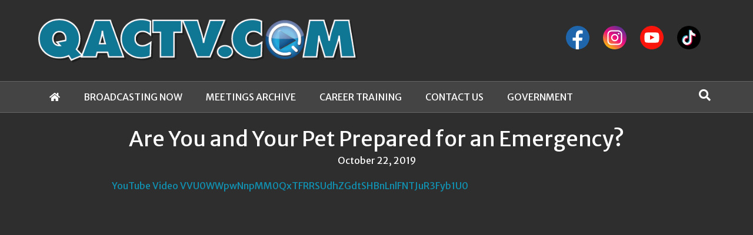

--- FILE ---
content_type: text/html; charset=UTF-8
request_url: https://qactv.com/videos/are-you-and-your-pet-prepared-for-an-emergency/
body_size: 12826
content:
<!DOCTYPE html>
<html lang="en-US">
<head>
<meta charset="UTF-8" />
<meta name='viewport' content='width=device-width, initial-scale=1.0' />
<meta http-equiv='X-UA-Compatible' content='IE=edge' />
<link rel="profile" href="https://gmpg.org/xfn/11" />
<title>Are You and Your Pet Prepared for an Emergency? &#8211; QACTV</title>
<meta name='robots' content='max-image-preview:large' />

            <script data-no-defer="1" data-ezscrex="false" data-cfasync="false" data-pagespeed-no-defer data-cookieconsent="ignore">
                var ctPublicFunctions = {"_ajax_nonce":"1bb476307d","_rest_nonce":"d40830ca14","_ajax_url":"\/wp-admin\/admin-ajax.php","_rest_url":"https:\/\/qactv.com\/wp-json\/","data__cookies_type":"native","data__ajax_type":"rest","data__bot_detector_enabled":0,"data__frontend_data_log_enabled":1,"cookiePrefix":"","wprocket_detected":false,"host_url":"qactv.com","text__ee_click_to_select":"Click to select the whole data","text__ee_original_email":"The complete one is","text__ee_got_it":"Got it","text__ee_blocked":"Blocked","text__ee_cannot_connect":"Cannot connect","text__ee_cannot_decode":"Can not decode email. Unknown reason","text__ee_email_decoder":"CleanTalk email decoder","text__ee_wait_for_decoding":"The magic is on the way!","text__ee_decoding_process":"Please wait a few seconds while we decode the contact data."}
            </script>
        
            <script data-no-defer="1" data-ezscrex="false" data-cfasync="false" data-pagespeed-no-defer data-cookieconsent="ignore">
                var ctPublic = {"_ajax_nonce":"1bb476307d","settings__forms__check_internal":"0","settings__forms__check_external":"0","settings__forms__force_protection":0,"settings__forms__search_test":"1","settings__forms__wc_add_to_cart":"0","settings__data__bot_detector_enabled":0,"settings__sfw__anti_crawler":0,"blog_home":"https:\/\/qactv.com\/","pixel__setting":"3","pixel__enabled":true,"pixel__url":"https:\/\/moderate2-v4.cleantalk.org\/pixel\/fa628673865776f9259f1eb70f3ddd5d.gif","data__email_check_before_post":"1","data__email_check_exist_post":0,"data__cookies_type":"native","data__key_is_ok":true,"data__visible_fields_required":true,"wl_brandname":"Anti-Spam by CleanTalk","wl_brandname_short":"CleanTalk","ct_checkjs_key":"4cdbabac550db6d5d2c336d3882762f2f8cd89cbb97734dd924e11f8acd941d5","emailEncoderPassKey":"b995f5b59e7adad4c198904cdb08c351","bot_detector_forms_excluded":"W10=","advancedCacheExists":false,"varnishCacheExists":false,"wc_ajax_add_to_cart":false}
            </script>
        <link rel='dns-prefetch' href='//fonts.googleapis.com' />
<link href='https://fonts.gstatic.com' crossorigin rel='preconnect' />
<link rel="alternate" type="application/rss+xml" title="QACTV &raquo; Feed" href="https://qactv.com/feed/" />
<link rel="alternate" type="application/rss+xml" title="QACTV &raquo; Comments Feed" href="https://qactv.com/comments/feed/" />
<link rel="alternate" title="oEmbed (JSON)" type="application/json+oembed" href="https://qactv.com/wp-json/oembed/1.0/embed?url=https%3A%2F%2Fqactv.com%2Fvideos%2Fare-you-and-your-pet-prepared-for-an-emergency%2F" />
<link rel="alternate" title="oEmbed (XML)" type="text/xml+oembed" href="https://qactv.com/wp-json/oembed/1.0/embed?url=https%3A%2F%2Fqactv.com%2Fvideos%2Fare-you-and-your-pet-prepared-for-an-emergency%2F&#038;format=xml" />
<link rel="preload" href="https://qactv.com/wp-content/plugins/bb-plugin/fonts/fontawesome/5.15.4/webfonts/fa-solid-900.woff2" as="font" type="font/woff2" crossorigin="anonymous">
<link rel="preload" href="https://qactv.com/wp-content/plugins/bb-plugin/fonts/fontawesome/5.15.4/webfonts/fa-regular-400.woff2" as="font" type="font/woff2" crossorigin="anonymous">
<style id='wp-img-auto-sizes-contain-inline-css'>
img:is([sizes=auto i],[sizes^="auto," i]){contain-intrinsic-size:3000px 1500px}
/*# sourceURL=wp-img-auto-sizes-contain-inline-css */
</style>
<link rel='stylesheet' id='formidable-css' href='https://qactv.com/wp-content/plugins/formidable/css/formidableforms.css?ver=12172114-b-modified-1766006048' media='all' />
<style id='wp-emoji-styles-inline-css'>

	img.wp-smiley, img.emoji {
		display: inline !important;
		border: none !important;
		box-shadow: none !important;
		height: 1em !important;
		width: 1em !important;
		margin: 0 0.07em !important;
		vertical-align: -0.1em !important;
		background: none !important;
		padding: 0 !important;
	}
/*# sourceURL=wp-emoji-styles-inline-css */
</style>
<style id='wp-block-library-inline-css'>
:root{--wp-block-synced-color:#7a00df;--wp-block-synced-color--rgb:122,0,223;--wp-bound-block-color:var(--wp-block-synced-color);--wp-editor-canvas-background:#ddd;--wp-admin-theme-color:#007cba;--wp-admin-theme-color--rgb:0,124,186;--wp-admin-theme-color-darker-10:#006ba1;--wp-admin-theme-color-darker-10--rgb:0,107,160.5;--wp-admin-theme-color-darker-20:#005a87;--wp-admin-theme-color-darker-20--rgb:0,90,135;--wp-admin-border-width-focus:2px}@media (min-resolution:192dpi){:root{--wp-admin-border-width-focus:1.5px}}.wp-element-button{cursor:pointer}:root .has-very-light-gray-background-color{background-color:#eee}:root .has-very-dark-gray-background-color{background-color:#313131}:root .has-very-light-gray-color{color:#eee}:root .has-very-dark-gray-color{color:#313131}:root .has-vivid-green-cyan-to-vivid-cyan-blue-gradient-background{background:linear-gradient(135deg,#00d084,#0693e3)}:root .has-purple-crush-gradient-background{background:linear-gradient(135deg,#34e2e4,#4721fb 50%,#ab1dfe)}:root .has-hazy-dawn-gradient-background{background:linear-gradient(135deg,#faaca8,#dad0ec)}:root .has-subdued-olive-gradient-background{background:linear-gradient(135deg,#fafae1,#67a671)}:root .has-atomic-cream-gradient-background{background:linear-gradient(135deg,#fdd79a,#004a59)}:root .has-nightshade-gradient-background{background:linear-gradient(135deg,#330968,#31cdcf)}:root .has-midnight-gradient-background{background:linear-gradient(135deg,#020381,#2874fc)}:root{--wp--preset--font-size--normal:16px;--wp--preset--font-size--huge:42px}.has-regular-font-size{font-size:1em}.has-larger-font-size{font-size:2.625em}.has-normal-font-size{font-size:var(--wp--preset--font-size--normal)}.has-huge-font-size{font-size:var(--wp--preset--font-size--huge)}.has-text-align-center{text-align:center}.has-text-align-left{text-align:left}.has-text-align-right{text-align:right}.has-fit-text{white-space:nowrap!important}#end-resizable-editor-section{display:none}.aligncenter{clear:both}.items-justified-left{justify-content:flex-start}.items-justified-center{justify-content:center}.items-justified-right{justify-content:flex-end}.items-justified-space-between{justify-content:space-between}.screen-reader-text{border:0;clip-path:inset(50%);height:1px;margin:-1px;overflow:hidden;padding:0;position:absolute;width:1px;word-wrap:normal!important}.screen-reader-text:focus{background-color:#ddd;clip-path:none;color:#444;display:block;font-size:1em;height:auto;left:5px;line-height:normal;padding:15px 23px 14px;text-decoration:none;top:5px;width:auto;z-index:100000}html :where(.has-border-color){border-style:solid}html :where([style*=border-top-color]){border-top-style:solid}html :where([style*=border-right-color]){border-right-style:solid}html :where([style*=border-bottom-color]){border-bottom-style:solid}html :where([style*=border-left-color]){border-left-style:solid}html :where([style*=border-width]){border-style:solid}html :where([style*=border-top-width]){border-top-style:solid}html :where([style*=border-right-width]){border-right-style:solid}html :where([style*=border-bottom-width]){border-bottom-style:solid}html :where([style*=border-left-width]){border-left-style:solid}html :where(img[class*=wp-image-]){height:auto;max-width:100%}:where(figure){margin:0 0 1em}html :where(.is-position-sticky){--wp-admin--admin-bar--position-offset:var(--wp-admin--admin-bar--height,0px)}@media screen and (max-width:600px){html :where(.is-position-sticky){--wp-admin--admin-bar--position-offset:0px}}

/*# sourceURL=wp-block-library-inline-css */
</style><style id='global-styles-inline-css'>
:root{--wp--preset--aspect-ratio--square: 1;--wp--preset--aspect-ratio--4-3: 4/3;--wp--preset--aspect-ratio--3-4: 3/4;--wp--preset--aspect-ratio--3-2: 3/2;--wp--preset--aspect-ratio--2-3: 2/3;--wp--preset--aspect-ratio--16-9: 16/9;--wp--preset--aspect-ratio--9-16: 9/16;--wp--preset--color--black: #000000;--wp--preset--color--cyan-bluish-gray: #abb8c3;--wp--preset--color--white: #ffffff;--wp--preset--color--pale-pink: #f78da7;--wp--preset--color--vivid-red: #cf2e2e;--wp--preset--color--luminous-vivid-orange: #ff6900;--wp--preset--color--luminous-vivid-amber: #fcb900;--wp--preset--color--light-green-cyan: #7bdcb5;--wp--preset--color--vivid-green-cyan: #00d084;--wp--preset--color--pale-cyan-blue: #8ed1fc;--wp--preset--color--vivid-cyan-blue: #0693e3;--wp--preset--color--vivid-purple: #9b51e0;--wp--preset--color--fl-heading-text-color: #ffffff;--wp--preset--color--fl-body-bg-color: #3a3a3a;--wp--preset--color--fl-body-text-color: #e8e8e8;--wp--preset--color--fl-accent: #1192b2;--wp--preset--color--fl-accent-hover: #0d84a8;--wp--preset--color--fl-topbar-bg-color: #2e2e2e;--wp--preset--color--fl-topbar-text-color: #ffffff;--wp--preset--color--fl-topbar-link-color: #1192b2;--wp--preset--color--fl-topbar-hover-color: #107ca3;--wp--preset--color--fl-header-bg-color: #2e2e2e;--wp--preset--color--fl-header-text-color: #ffffff;--wp--preset--color--fl-header-link-color: #ffffff;--wp--preset--color--fl-header-hover-color: #51d0f7;--wp--preset--color--fl-nav-bg-color: #444444;--wp--preset--color--fl-nav-link-color: #ffffff;--wp--preset--color--fl-nav-hover-color: #6b9aad;--wp--preset--color--fl-content-bg-color: #2e2e2e;--wp--preset--color--fl-footer-widgets-bg-color: #ffffff;--wp--preset--color--fl-footer-widgets-text-color: #000000;--wp--preset--color--fl-footer-widgets-link-color: #428bca;--wp--preset--color--fl-footer-widgets-hover-color: #428bca;--wp--preset--color--fl-footer-bg-color: #000000;--wp--preset--color--fl-footer-text-color: #ffffff;--wp--preset--color--fl-footer-link-color: #428bca;--wp--preset--color--fl-footer-hover-color: #428bca;--wp--preset--gradient--vivid-cyan-blue-to-vivid-purple: linear-gradient(135deg,rgb(6,147,227) 0%,rgb(155,81,224) 100%);--wp--preset--gradient--light-green-cyan-to-vivid-green-cyan: linear-gradient(135deg,rgb(122,220,180) 0%,rgb(0,208,130) 100%);--wp--preset--gradient--luminous-vivid-amber-to-luminous-vivid-orange: linear-gradient(135deg,rgb(252,185,0) 0%,rgb(255,105,0) 100%);--wp--preset--gradient--luminous-vivid-orange-to-vivid-red: linear-gradient(135deg,rgb(255,105,0) 0%,rgb(207,46,46) 100%);--wp--preset--gradient--very-light-gray-to-cyan-bluish-gray: linear-gradient(135deg,rgb(238,238,238) 0%,rgb(169,184,195) 100%);--wp--preset--gradient--cool-to-warm-spectrum: linear-gradient(135deg,rgb(74,234,220) 0%,rgb(151,120,209) 20%,rgb(207,42,186) 40%,rgb(238,44,130) 60%,rgb(251,105,98) 80%,rgb(254,248,76) 100%);--wp--preset--gradient--blush-light-purple: linear-gradient(135deg,rgb(255,206,236) 0%,rgb(152,150,240) 100%);--wp--preset--gradient--blush-bordeaux: linear-gradient(135deg,rgb(254,205,165) 0%,rgb(254,45,45) 50%,rgb(107,0,62) 100%);--wp--preset--gradient--luminous-dusk: linear-gradient(135deg,rgb(255,203,112) 0%,rgb(199,81,192) 50%,rgb(65,88,208) 100%);--wp--preset--gradient--pale-ocean: linear-gradient(135deg,rgb(255,245,203) 0%,rgb(182,227,212) 50%,rgb(51,167,181) 100%);--wp--preset--gradient--electric-grass: linear-gradient(135deg,rgb(202,248,128) 0%,rgb(113,206,126) 100%);--wp--preset--gradient--midnight: linear-gradient(135deg,rgb(2,3,129) 0%,rgb(40,116,252) 100%);--wp--preset--font-size--small: 13px;--wp--preset--font-size--medium: 20px;--wp--preset--font-size--large: 36px;--wp--preset--font-size--x-large: 42px;--wp--preset--spacing--20: 0.44rem;--wp--preset--spacing--30: 0.67rem;--wp--preset--spacing--40: 1rem;--wp--preset--spacing--50: 1.5rem;--wp--preset--spacing--60: 2.25rem;--wp--preset--spacing--70: 3.38rem;--wp--preset--spacing--80: 5.06rem;--wp--preset--shadow--natural: 6px 6px 9px rgba(0, 0, 0, 0.2);--wp--preset--shadow--deep: 12px 12px 50px rgba(0, 0, 0, 0.4);--wp--preset--shadow--sharp: 6px 6px 0px rgba(0, 0, 0, 0.2);--wp--preset--shadow--outlined: 6px 6px 0px -3px rgb(255, 255, 255), 6px 6px rgb(0, 0, 0);--wp--preset--shadow--crisp: 6px 6px 0px rgb(0, 0, 0);}:where(.is-layout-flex){gap: 0.5em;}:where(.is-layout-grid){gap: 0.5em;}body .is-layout-flex{display: flex;}.is-layout-flex{flex-wrap: wrap;align-items: center;}.is-layout-flex > :is(*, div){margin: 0;}body .is-layout-grid{display: grid;}.is-layout-grid > :is(*, div){margin: 0;}:where(.wp-block-columns.is-layout-flex){gap: 2em;}:where(.wp-block-columns.is-layout-grid){gap: 2em;}:where(.wp-block-post-template.is-layout-flex){gap: 1.25em;}:where(.wp-block-post-template.is-layout-grid){gap: 1.25em;}.has-black-color{color: var(--wp--preset--color--black) !important;}.has-cyan-bluish-gray-color{color: var(--wp--preset--color--cyan-bluish-gray) !important;}.has-white-color{color: var(--wp--preset--color--white) !important;}.has-pale-pink-color{color: var(--wp--preset--color--pale-pink) !important;}.has-vivid-red-color{color: var(--wp--preset--color--vivid-red) !important;}.has-luminous-vivid-orange-color{color: var(--wp--preset--color--luminous-vivid-orange) !important;}.has-luminous-vivid-amber-color{color: var(--wp--preset--color--luminous-vivid-amber) !important;}.has-light-green-cyan-color{color: var(--wp--preset--color--light-green-cyan) !important;}.has-vivid-green-cyan-color{color: var(--wp--preset--color--vivid-green-cyan) !important;}.has-pale-cyan-blue-color{color: var(--wp--preset--color--pale-cyan-blue) !important;}.has-vivid-cyan-blue-color{color: var(--wp--preset--color--vivid-cyan-blue) !important;}.has-vivid-purple-color{color: var(--wp--preset--color--vivid-purple) !important;}.has-black-background-color{background-color: var(--wp--preset--color--black) !important;}.has-cyan-bluish-gray-background-color{background-color: var(--wp--preset--color--cyan-bluish-gray) !important;}.has-white-background-color{background-color: var(--wp--preset--color--white) !important;}.has-pale-pink-background-color{background-color: var(--wp--preset--color--pale-pink) !important;}.has-vivid-red-background-color{background-color: var(--wp--preset--color--vivid-red) !important;}.has-luminous-vivid-orange-background-color{background-color: var(--wp--preset--color--luminous-vivid-orange) !important;}.has-luminous-vivid-amber-background-color{background-color: var(--wp--preset--color--luminous-vivid-amber) !important;}.has-light-green-cyan-background-color{background-color: var(--wp--preset--color--light-green-cyan) !important;}.has-vivid-green-cyan-background-color{background-color: var(--wp--preset--color--vivid-green-cyan) !important;}.has-pale-cyan-blue-background-color{background-color: var(--wp--preset--color--pale-cyan-blue) !important;}.has-vivid-cyan-blue-background-color{background-color: var(--wp--preset--color--vivid-cyan-blue) !important;}.has-vivid-purple-background-color{background-color: var(--wp--preset--color--vivid-purple) !important;}.has-black-border-color{border-color: var(--wp--preset--color--black) !important;}.has-cyan-bluish-gray-border-color{border-color: var(--wp--preset--color--cyan-bluish-gray) !important;}.has-white-border-color{border-color: var(--wp--preset--color--white) !important;}.has-pale-pink-border-color{border-color: var(--wp--preset--color--pale-pink) !important;}.has-vivid-red-border-color{border-color: var(--wp--preset--color--vivid-red) !important;}.has-luminous-vivid-orange-border-color{border-color: var(--wp--preset--color--luminous-vivid-orange) !important;}.has-luminous-vivid-amber-border-color{border-color: var(--wp--preset--color--luminous-vivid-amber) !important;}.has-light-green-cyan-border-color{border-color: var(--wp--preset--color--light-green-cyan) !important;}.has-vivid-green-cyan-border-color{border-color: var(--wp--preset--color--vivid-green-cyan) !important;}.has-pale-cyan-blue-border-color{border-color: var(--wp--preset--color--pale-cyan-blue) !important;}.has-vivid-cyan-blue-border-color{border-color: var(--wp--preset--color--vivid-cyan-blue) !important;}.has-vivid-purple-border-color{border-color: var(--wp--preset--color--vivid-purple) !important;}.has-vivid-cyan-blue-to-vivid-purple-gradient-background{background: var(--wp--preset--gradient--vivid-cyan-blue-to-vivid-purple) !important;}.has-light-green-cyan-to-vivid-green-cyan-gradient-background{background: var(--wp--preset--gradient--light-green-cyan-to-vivid-green-cyan) !important;}.has-luminous-vivid-amber-to-luminous-vivid-orange-gradient-background{background: var(--wp--preset--gradient--luminous-vivid-amber-to-luminous-vivid-orange) !important;}.has-luminous-vivid-orange-to-vivid-red-gradient-background{background: var(--wp--preset--gradient--luminous-vivid-orange-to-vivid-red) !important;}.has-very-light-gray-to-cyan-bluish-gray-gradient-background{background: var(--wp--preset--gradient--very-light-gray-to-cyan-bluish-gray) !important;}.has-cool-to-warm-spectrum-gradient-background{background: var(--wp--preset--gradient--cool-to-warm-spectrum) !important;}.has-blush-light-purple-gradient-background{background: var(--wp--preset--gradient--blush-light-purple) !important;}.has-blush-bordeaux-gradient-background{background: var(--wp--preset--gradient--blush-bordeaux) !important;}.has-luminous-dusk-gradient-background{background: var(--wp--preset--gradient--luminous-dusk) !important;}.has-pale-ocean-gradient-background{background: var(--wp--preset--gradient--pale-ocean) !important;}.has-electric-grass-gradient-background{background: var(--wp--preset--gradient--electric-grass) !important;}.has-midnight-gradient-background{background: var(--wp--preset--gradient--midnight) !important;}.has-small-font-size{font-size: var(--wp--preset--font-size--small) !important;}.has-medium-font-size{font-size: var(--wp--preset--font-size--medium) !important;}.has-large-font-size{font-size: var(--wp--preset--font-size--large) !important;}.has-x-large-font-size{font-size: var(--wp--preset--font-size--x-large) !important;}
/*# sourceURL=global-styles-inline-css */
</style>

<style id='classic-theme-styles-inline-css'>
/*! This file is auto-generated */
.wp-block-button__link{color:#fff;background-color:#32373c;border-radius:9999px;box-shadow:none;text-decoration:none;padding:calc(.667em + 2px) calc(1.333em + 2px);font-size:1.125em}.wp-block-file__button{background:#32373c;color:#fff;text-decoration:none}
/*# sourceURL=/wp-includes/css/classic-themes.min.css */
</style>
<link rel='stylesheet' id='cleantalk-public-css-css' href='https://qactv.com/wp-content/plugins/cleantalk-spam-protect/css/cleantalk-public.min.css?ver=6.70.1_1766842340-b-modified-1766842340' media='all' />
<link rel='stylesheet' id='cleantalk-email-decoder-css-css' href='https://qactv.com/wp-content/plugins/cleantalk-spam-protect/css/cleantalk-email-decoder.min.css?ver=6.70.1_1766842340-b-modified-1766842340' media='all' />
<link rel='stylesheet' id='font-awesome-5-css' href='https://qactv.com/wp-content/plugins/bb-plugin/fonts/fontawesome/5.15.4/css/all.min.css?ver=2.9.4.2-b-modified-1766842342' media='all' />
<link rel='stylesheet' id='fl-builder-layout-bundle-347aa7791589a6adec94a02156a4114d-css' href='https://qactv.com/wp-content/uploads/bb-plugin/cache/347aa7791589a6adec94a02156a4114d-layout-bundle.css?ver=2.9.4.2-1.5.2.1-b-modified-1766961925' media='all' />
<link rel='stylesheet' id='sby_common_styles-css' href='https://qactv.com/wp-content/plugins/youtube-feed-pro/public/build/css/sb-youtube-common.css?ver=2.6.1-b-modified-1766005304' media='all' />
<link rel='stylesheet' id='sby_styles-css' href='https://qactv.com/wp-content/plugins/youtube-feed-pro/public/build/css/sb-youtube.css?ver=2.6.1-b-modified-1766005304' media='all' />
<link rel='stylesheet' id='jquery-magnificpopup-css' href='https://qactv.com/wp-content/plugins/bb-plugin/css/jquery.magnificpopup.min.css?ver=2.9.4.2-b-modified-1766842341' media='all' />
<link rel='stylesheet' id='base-4-css' href='https://qactv.com/wp-content/themes/bb-theme/css/base-4.min.css?ver=1.7.15-b-modified-1708020796' media='all' />
<link rel='stylesheet' id='fl-automator-skin-css' href='https://qactv.com/wp-content/uploads/bb-theme/skin-65ce57e1c367d.css?ver=1.7.15-b-modified-1708021729' media='all' />
<link rel='stylesheet' id='fl-child-theme-css' href='https://qactv.com/wp-content/themes/qactv-child/style.css?ver=6.9-b-modified-1626196909' media='all' />
<link rel='stylesheet' id='fl-builder-google-fonts-c8fab3fbf1c29afd2ef610403dbd21da-css' href='//fonts.googleapis.com/css?family=Merriweather+Sans%3A300%2C400%2C700%2C400&#038;ver=6.9' media='all' />
<script src="https://qactv.com/wp-content/plugins/cleantalk-spam-protect/js/apbct-public-bundle_gathering.min.js?ver=6.70.1_1766842340-b-modified-1766842340" id="apbct-public-bundle_gathering.min-js-js"></script>
<script src="https://qactv.com/wp-includes/js/jquery/jquery.min.js?ver=3.7.1" id="jquery-core-js"></script>
<script src="https://qactv.com/wp-includes/js/jquery/jquery-migrate.min.js?ver=3.4.1" id="jquery-migrate-js"></script>
<link rel="https://api.w.org/" href="https://qactv.com/wp-json/" /><link rel="EditURI" type="application/rsd+xml" title="RSD" href="https://qactv.com/xmlrpc.php?rsd" />
<meta name="generator" content="WordPress 6.9" />
<link rel="canonical" href="https://qactv.com/videos/are-you-and-your-pet-prepared-for-an-emergency/" />
<link rel='shortlink' href='https://qactv.com/?p=576' />
<link rel="icon" href="https://qactv.com/wp-content/uploads/2020/02/cropped-site-icon-32x32.png" sizes="32x32" />
<link rel="icon" href="https://qactv.com/wp-content/uploads/2020/02/cropped-site-icon-192x192.png" sizes="192x192" />
<link rel="apple-touch-icon" href="https://qactv.com/wp-content/uploads/2020/02/cropped-site-icon-180x180.png" />
<meta name="msapplication-TileImage" content="https://qactv.com/wp-content/uploads/2020/02/cropped-site-icon-270x270.png" />
<!-- Global site tag (gtag.js) - Google Analytics -->
<script async src="https://www.googletagmanager.com/gtag/js?id=G-CXQ34KTKM5"></script>
<script>
  window.dataLayer = window.dataLayer || [];
  function gtag(){dataLayer.push(arguments);}
  gtag('js', new Date());

  gtag('config', 'G-CXQ34KTKM5');
</script>
</head>
<body class="wp-singular sby_videos-template-default single single-sby_videos postid-576 wp-theme-bb-theme wp-child-theme-qactv-child fl-builder-2-9-4-2 fl-themer-1-5-2-1 fl-theme-1-7-15 fl-no-js fl-theme-builder-singular fl-theme-builder-singular-single-video fl-theme-builder-footer fl-theme-builder-footer-footer fl-theme-builder-part fl-theme-builder-part-mobile-search fl-framework-base-4 fl-preset-default fl-full-width fl-search-active" itemscope="itemscope" itemtype="https://schema.org/WebPage">
<a aria-label="Skip to content" class="fl-screen-reader-text" href="#fl-main-content">Skip to content</a><div class="fl-page">
	<header class="fl-page-header fl-page-header-fixed fl-page-nav-right fl-page-nav-toggle-button fl-page-nav-toggle-visible-mobile"  role="banner">
	<div class="fl-page-header-wrap">
		<div class="fl-page-header-container container">
			<div class="fl-page-header-row row">
				<div class="col-md-12 col-lg-3 fl-page-logo-wrap">
					<div class="fl-page-header-logo">
						<a href="https://qactv.com/"><img class="fl-logo-img" loading="false" data-no-lazy="1"   itemscope itemtype="https://schema.org/ImageObject" src="https://qactv.com/wp-content/uploads/2022/04/logo-qactv.png" data-retina="https://qactv.com/wp-content/uploads/2022/04/logo-qactv-2x.png" title="" width="631" data-width="631" height="90" data-height="90" alt="QACTV" /><meta itemprop="name" content="QACTV" /></a>
					</div>
				</div>
				<div class="col-md-12 col-lg-9 fl-page-fixed-nav-wrap">
					<div class="fl-page-nav-wrap">
						<nav class="fl-page-nav fl-nav navbar navbar-default navbar-expand-md" aria-label="Header Menu" role="navigation">
							<button type="button" class="navbar-toggle navbar-toggler" data-toggle="collapse" data-target=".fl-page-nav-collapse">
								<span>Menu</span>
							</button>
							<div class="fl-page-nav-collapse collapse navbar-collapse">
								<ul id="menu-primary-navigation" class="nav navbar-nav navbar-right menu fl-theme-menu"><li id="menu-item-152" class="menu-item menu-item-type-custom menu-item-object-custom menu-item-152 nav-item"><a href="/" class="nav-link"><i class="fas fa-home" aria-hidden="true"></i></a></li>
<li id="menu-item-109" class="menu-item menu-item-type-post_type menu-item-object-page menu-item-109 nav-item"><a href="https://qactv.com/broadcasting-now/" class="nav-link">Broadcasting Now</a></li>
<li id="menu-item-108" class="menu-item menu-item-type-post_type menu-item-object-page menu-item-108 nav-item"><a href="https://qactv.com/meetings-archive/" class="nav-link">Meetings Archive</a></li>
<li id="menu-item-3553" class="menu-item menu-item-type-post_type menu-item-object-page menu-item-3553 nav-item"><a href="https://qactv.com/career-training/" class="nav-link">Career Training</a></li>
<li id="menu-item-110" class="menu-item menu-item-type-post_type menu-item-object-page menu-item-110 nav-item"><a href="https://qactv.com/contact-us/" class="nav-link">Contact Us</a></li>
<li id="menu-item-111" class="menu-item menu-item-type-custom menu-item-object-custom menu-item-111 nav-item"><a target="_blank" href="https://qac.org" class="nav-link">Government</a></li>
</ul>							</div>
						</nav>
					</div>
				</div>
			</div>
		</div>
	</div>
</header><!-- .fl-page-header-fixed -->
<header class="fl-page-header fl-page-header-primary fl-page-nav-bottom fl-page-nav-toggle-button fl-page-nav-toggle-visible-mobile" itemscope="itemscope" itemtype="https://schema.org/WPHeader" role="banner">
	<div class="fl-page-header-wrap">
		<div class="fl-page-header-container container">
			<div class="fl-page-header-row row">
				<div class="col-md-6 col-lg-6 fl-page-header-logo-col">
					<div class="fl-page-header-logo" itemscope="itemscope" itemtype="https://schema.org/Organization">
						<a href="https://qactv.com/" itemprop="url"><img class="fl-logo-img" loading="false" data-no-lazy="1"   itemscope itemtype="https://schema.org/ImageObject" src="https://qactv.com/wp-content/uploads/2022/04/logo-qactv.png" data-retina="https://qactv.com/wp-content/uploads/2022/04/logo-qactv-2x.png" title="" width="631" data-width="631" height="90" data-height="90" alt="QACTV" /><meta itemprop="name" content="QACTV" /></a>
											</div>
				</div>
				<div class="col-md-6 col-lg-6 fl-page-nav-col">
					<div class="fl-page-header-content">
						<div class="fl-page-header-text"><div class="qactv-social">
<a href="https://www.facebook.com/QACTV/" target="_blank" rel="noopener">
  <svg id="facebook" data-name="facebook" xmlns="http://www.w3.org/2000/svg" viewBox="0 0 327.47 327.47">
  <title>Facebook</title>
  <g>
    <circle cx="163.74" cy="163.74" r="163.74" transform="translate(-33.24 285.47) rotate(-76.72)" style="fill: #1e65ab"/>
    <path d="M223.37,207.26l7-42.87h-49.6V131.7c0-13.49,3.61-23.1,23-23.1l28.66,0V65.39s-18.19-4-35.25-4c-35.6,0-59.16,23.51-59.16,63.42v39.57H95.08v42.87H138V325.44a164.76,164.76,0,0,0,42.79,1.15V207.26Z" style="fill: #fff"/>
  </g>
</svg>
</a>
<a href="https://www.instagram.com/qactv_official/" target="_blank" rel="noopener">
<svg id="instagram" data-name="instagram" xmlns="http://www.w3.org/2000/svg" xmlns:xlink="http://www.w3.org/1999/xlink" viewBox="0 0 327.47 327.47">
  <title>Instagram</title>
  <defs>
    <linearGradient id="linear-gradient" x1="-2900.19" y1="881.03" x2="-2712.34" y2="1149.3" gradientTransform="matrix(1, 0, 0, -1, 2970, 1178.9)" gradientUnits="userSpaceOnUse">
      <stop offset="0" stop-color="#f7b90d"/>
      <stop offset="0.5" stop-color="#f00d7f"/>
      <stop offset="1" stop-color="#622f93"/>
    </linearGradient>
  </defs>
  <g>
    <circle cx="163.74" cy="163.74" r="163.74" style="fill: url(#linear-gradient)"/>
    <g>
      <path d="M210.64,266.07H116.83A55.49,55.49,0,0,1,61.4,210.64V116.83A55.5,55.5,0,0,1,116.83,61.4h93.81a55.49,55.49,0,0,1,55.43,55.43v93.81A55.49,55.49,0,0,1,210.64,266.07ZM116.83,78.46a38.41,38.41,0,0,0-38.37,38.37v93.81A38.42,38.42,0,0,0,116.83,249h93.81A38.43,38.43,0,0,0,249,210.64V116.83a38.42,38.42,0,0,0-38.38-38.37Z" style="fill: #fff"/>
      <path d="M163.74,214.9a51.17,51.17,0,1,1,51.16-51.16A51.22,51.22,0,0,1,163.74,214.9Zm0-85.27a34.11,34.11,0,1,0,34.11,34.11A34.15,34.15,0,0,0,163.74,129.63Z" style="fill: #fff"/>
      <path d="M218.1,97.65a11.73,11.73,0,1,1-11.72,11.72A11.73,11.73,0,0,1,218.1,97.65Z" style="fill: #fff"/>
    </g>
  </g>
</svg>
</a>
<a href="https://www.youtube.com/channel/UC4Yjp6zL3D1LTQIGadgmHpg" target="_blank" rel="noopener">
<svg id="youtube" data-name="youtube" xmlns="http://www.w3.org/2000/svg" viewBox="0 0 327.47 327.47">
  <title>YouTube</title>
  <g>
    <circle cx="163.74" cy="163.74" r="163.74" transform="translate(-33.24 285.47) rotate(-76.72)" style="fill: #f9140c"/>
    <path d="M264,122.81s-2-14.1-8.14-20.31c-7.78-8.15-16.51-8.19-20.51-8.67-28.63-2.07-71.6-2.07-71.6-2.07h-.09s-43,0-71.6,2.07c-4,.48-12.72.52-20.51,8.67-6.14,6.21-8.13,20.31-8.13,20.31a309.27,309.27,0,0,0-2.05,33.13v15.53a309.27,309.27,0,0,0,2.05,33.13s2,14.09,8.13,20.31c7.79,8.15,18,7.9,22.57,8.75,16.37,1.57,69.59,2.06,69.59,2.06s43-.06,71.65-2.14c4-.48,12.72-.51,20.5-8.67C262,218.69,264,204.6,264,204.6a312.27,312.27,0,0,0,2-33.13V155.94a310.76,310.76,0,0,0-2-33.13M140,193V130.09l60.47,31.55Z" style="fill: #fff"/>
  </g>
</svg>
</a>
<a href="https://tiktok.com/@qactv" target="_blank" rel="noopener">
<svg id="tiktok" data-name="tiktok" xmlns="http://www.w3.org/2000/svg" viewBox="0 0 327.47 327.47">
  <title>TikTok</title>
  <g>
    <circle cx="163.74" cy="163.74" r="163.74"/>
    <g>
      <path d="M142.5,140.64v-8.47A65.84,65.84,0,0,0,95.85,251.38,65.84,65.84,0,0,1,142.5,140.64" style="fill: #23abc6"/>
      <path d="M144.05,236.6a30.11,30.11,0,0,0,30-29l0-143.48h26.22a50.41,50.41,0,0,1-.85-9.09h-35.8l-.06,143.49a30,30,0,0,1-44,25.51,30,30,0,0,0,24.4,12.54M249.33,112.85v-8a49.48,49.48,0,0,1-27.13-8.06,49.84,49.84,0,0,0,27.13,16" style="fill: #23abc6"/>
      <path d="M222.2,96.8A49.56,49.56,0,0,1,210,64.15h-9.59A49.87,49.87,0,0,0,222.2,96.8m-88.58,70.52a30.09,30.09,0,0,0-14,56.74,30,30,0,0,1,33.28-46.26V141.25a64.47,64.47,0,0,0-8.88-.65c-.52,0-1,0-1.55,0v28.08a29.48,29.48,0,0,0-8.88-1.4" style="fill: #f50f50"/>
      <path d="M249.33,112.85v27.83a85.18,85.18,0,0,1-49.82-16v72.76a65.84,65.84,0,0,1-103.66,54A65.85,65.85,0,0,0,210,206.51V133.75a85.12,85.12,0,0,0,49.82,16V114a49.84,49.84,0,0,1-10.44-1.1" style="fill: #f50f50"/>
      <path d="M199.51,197.42V124.66a85.22,85.22,0,0,0,49.82,16V112.85a49.79,49.79,0,0,1-27.13-16,49.87,49.87,0,0,1-21.84-32.65H174.14l0,143.49a30,30,0,0,1-54.44,16.42,30.09,30.09,0,0,1,14-56.74,29.41,29.41,0,0,1,8.88,1.4V140.64A65.84,65.84,0,0,0,95.85,251.38a65.85,65.85,0,0,0,103.66-54" style="fill: #fff"/>
    </g>
  </g>
</svg>
</a>
</div></div>					</div>
				</div>
			</div>
		</div>
	</div>
	<div class="fl-page-nav-wrap">
		<div class="fl-page-nav-container container">
			<nav class="fl-page-nav navbar navbar-default navbar-expand-md" aria-label="Header Menu" itemscope="itemscope" itemtype="https://schema.org/SiteNavigationElement" role="navigation">
				<button type="button" class="navbar-toggle navbar-toggler" data-toggle="collapse" data-target=".fl-page-nav-collapse">
					<span>Menu</span>
				</button>
				<div class="fl-page-nav-collapse collapse navbar-collapse">
					<ul id="menu-primary-navigation-1" class="nav navbar-nav menu fl-theme-menu"><li class="menu-item menu-item-type-custom menu-item-object-custom menu-item-152 nav-item"><a href="/" class="nav-link"><i class="fas fa-home" aria-hidden="true"></i></a></li>
<li class="menu-item menu-item-type-post_type menu-item-object-page menu-item-109 nav-item"><a href="https://qactv.com/broadcasting-now/" class="nav-link">Broadcasting Now</a></li>
<li class="menu-item menu-item-type-post_type menu-item-object-page menu-item-108 nav-item"><a href="https://qactv.com/meetings-archive/" class="nav-link">Meetings Archive</a></li>
<li class="menu-item menu-item-type-post_type menu-item-object-page menu-item-3553 nav-item"><a href="https://qactv.com/career-training/" class="nav-link">Career Training</a></li>
<li class="menu-item menu-item-type-post_type menu-item-object-page menu-item-110 nav-item"><a href="https://qactv.com/contact-us/" class="nav-link">Contact Us</a></li>
<li class="menu-item menu-item-type-custom menu-item-object-custom menu-item-111 nav-item"><a target="_blank" href="https://qac.org" class="nav-link">Government</a></li>
</ul><div class="fl-page-nav-search">
	<a href="javascript:void(0);" class="fas fa-search" aria-label="Find My Video" aria-expanded="false" aria-haspopup="true" id='flsearchform'></a>
	<form method="get" role="search" aria-label="Find My Video" action="https://qactv.com/" title="Type and press Enter to search.">
		<input type="search" class="fl-search-input form-control" name="s" placeholder="Find My Video" value="" aria-labelledby="flsearchform" />
	</form>
</div>
				</div>
			</nav>
		</div>
	</div>
</header><!-- .fl-page-header -->
<div class="fl-builder-content fl-builder-content-168 fl-builder-global-templates-locked" data-post-id="168" data-type="part"><div class="fl-row fl-row-full-width fl-row-bg-none fl-node-60e87c4a82057 fl-row-default-height fl-row-align-center fl-visible-medium fl-visible-mobile" data-node="60e87c4a82057">
	<div class="fl-row-content-wrap">
						<div class="fl-row-content fl-row-fixed-width fl-node-content">
		
<div class="fl-col-group fl-node-60e87c4a84507" data-node="60e87c4a84507">
			<div class="fl-col fl-node-60e87c4a84722 fl-col-bg-color" data-node="60e87c4a84722">
	<div class="fl-col-content fl-node-content"><div class="fl-module fl-module-search fl-node-60e87c4a81f98" data-node="60e87c4a81f98">
	<div class="fl-module-content fl-node-content">
		<div class="fl-search-form fl-search-form-inline fl-search-form-width-full"
	>
	<div class="fl-search-form-wrap">
		<div class="fl-search-form-fields">
			<div class="fl-search-form-input-wrap">
				<form role="search" aria-label="Search form" method="get" action="https://qactv.com/">
	<div class="fl-form-field">
		<input type="search" aria-label="Search input" class="fl-search-text" placeholder="Find My Video..." value="" name="s" />

			</div>
	</form>
			</div>
			<div  class="fl-button-wrap fl-button-width-auto fl-button-center">
			<a href="#" target="_self" class="fl-button">
							<span class="fl-button-text">Search</span>
					</a>
	</div>
		</div>
	</div>
</div>
	</div>
</div>
</div>
</div>
	</div>
		</div>
	</div>
</div>
</div>	<div id="fl-main-content" class="fl-page-content" itemprop="mainContentOfPage" role="main">

		<div class="fl-builder-content fl-builder-content-87 fl-builder-global-templates-locked" data-post-id="87"><div class="fl-row fl-row-full-width fl-row-bg-photo fl-node-60dc8bb31d8c7 fl-row-default-height fl-row-align-center" data-node="60dc8bb31d8c7">
	<div class="fl-row-content-wrap">
						<div class="fl-row-content fl-row-fixed-width fl-node-content">
		
<div class="fl-col-group fl-node-60dc8bb31d8c8" data-node="60dc8bb31d8c8">
			<div class="fl-col fl-node-60dc8bb31d8c9 fl-col-bg-color" data-node="60dc8bb31d8c9">
	<div class="fl-col-content fl-node-content"><div class="fl-module fl-module-heading fl-node-60dc8bb31d8be" data-node="60dc8bb31d8be">
	<div class="fl-module-content fl-node-content">
		<h1 class="fl-heading">
		<span class="fl-heading-text">Are You and Your Pet Prepared for an Emergency?</span>
	</h1>
	</div>
</div>
<div class="fl-module fl-module-fl-post-info fl-node-60dc8bb31d8c0" data-node="60dc8bb31d8c0">
	<div class="fl-module-content fl-node-content">
		<span class="fl-post-info-date">October 22, 2019</span>	</div>
</div>
</div>
</div>
	</div>
		</div>
	</div>
</div>
<div class="fl-row fl-row-full-width fl-row-bg-none fl-node-60dc8bb31d8b8 fl-row-default-height fl-row-align-center" data-node="60dc8bb31d8b8">
	<div class="fl-row-content-wrap">
						<div class="fl-row-content fl-row-fixed-width fl-node-content">
		
<div class="fl-col-group fl-node-60dc8bb31d8bb" data-node="60dc8bb31d8bb">
			<div class="fl-col fl-node-60dc8bb31d8bc fl-col-bg-color" data-node="60dc8bb31d8bc">
	<div class="fl-col-content fl-node-content"><div class="fl-module fl-module-fl-post-content fl-node-60dc8bb31d8bd" data-node="60dc8bb31d8bd">
	<div class="fl-module-content fl-node-content">
		<div id="sb_youtube_VVU0WWpwNnpMM0QxTFRRSUdhZGdtSHBnLnlFNTJuR3Fyb1U0" class="sb_youtube sby_layout_gallery sby_col_1 sby_mob_col_1 sby_youtube_feed_single" data-shortcode-atts="[]" data-cols="1" data-colsmobile="1" data-num="1" data-sby-flags="resizeDisable" data-options="{&quot;cta&quot;:{&quot;type&quot;:&quot;default&quot;,&quot;defaultLink&quot;:&quot;&quot;,&quot;defaultText&quot;:&quot;Learn More&quot;,&quot;openType&quot;:&quot;same&quot;,&quot;color&quot;:&quot;&quot;,&quot;textColor&quot;:&quot;&quot;},&quot;descriptionlength&quot;:150}">
	<div id="sby_player_VVU0WWpwNnpMM0QxTFRRSUdhZGdtSHBnLnlFNTJuR3Fyb1U0" class="sby_player_outer_wrap sby_player_item">
		<div class="sby_video_thumbnail_wrap">
			<a class="sby_video_thumbnail sby_player_video_thumbnail" href="https://www.youtube.com/watch?v=yE52nGqroU4" target="_blank" rel="noopener" data-title="Are you prepared to take care of your fur friends during an emergency? What if you&#039;re not home? What should you take? Our friends at the Animal Welfare League give you some great tips!<br><br>Thanks for watching QACTV --- Please subscribe to get more videos and  be sure to visit our website http://qactv.com<br><br>Like us on Facebook at https://www.facebook.com/qactv<br>Follow our Instagram https://www.instagram.com/qactv_official<br>Visit https://www.qactv.com to see the latest Queen Anne&#039;s County Meetings. And if you have cable, watch us on Atlantic Broadband Channel 7<br><br>Like us on Facebook at https://www.facebook.com/qactv<br>Email us at qactv@qac.org<br><br>Please Note: Queen Anne’s County is not responsible for the content provided on “related” and “promoted” videos that are accessible from this county’s YouTube channel. All viewers should note that these related videos and comments expressed on them do not reflect the opinions and position of the Queen Anne’s County Government or its employees. Suggested videos are based on YouTube&#039;s algorithm." data-full-res="https://i.ytimg.com/vi/yE52nGqroU4/maxresdefault.jpg" data-img-src-set="{&quot;120&quot;:&quot;https:\/\/i.ytimg.com\/vi\/yE52nGqroU4\/default.jpg&quot;,&quot;320&quot;:&quot;https:\/\/i.ytimg.com\/vi\/yE52nGqroU4\/mqdefault.jpg&quot;,&quot;480&quot;:&quot;https:\/\/i.ytimg.com\/vi\/yE52nGqroU4\/hqdefault.jpg&quot;,&quot;640&quot;:&quot;https:\/\/i.ytimg.com\/vi\/yE52nGqroU4\/sddefault.jpg&quot;}" data-video-id="yE52nGqroU4">
				<span class="sby-screenreader">YouTube Video VVU0WWpwNnpMM0QxTFRRSUdhZGdtSHBnLnlFNTJuR3Fyb1U0</span>
				<img decoding="async" src="https://qactv.com/wp-content/plugins/youtube-feed-pro/img/placeholder.png" alt="Are you prepared to take care of your fur friends during an emergency? What if you&#039;re not home? What should you take? Our friends at the Animal Welfare League give you some great tips!&lt;br /&gt;&lt;br /&gt;Thanks for watching QACTV --- Please subscribe to get more videos and  be sure to visit our website http://qactv.com&lt;br /&gt;&lt;br /&gt;Like us on Facebook at https://www.facebook.com/qactv&lt;br /&gt;Follow our Instagram https://www.instagram.com/qactv_official&lt;br /&gt;Visit https://www.qactv.com to see the latest Queen Anne&#039;s County Meetings. And if you have cable, watch us on Atlantic Broadband Channel 7&lt;br /&gt;&lt;br /&gt;Like us on Facebook at https://www.facebook.com/qactv&lt;br /&gt;Email us at qactv@qac.org&lt;br /&gt;&lt;br /&gt;Please Note: Queen Anne’s County is not responsible for the content provided on “related” and “promoted” videos that are accessible from this county’s YouTube channel. All viewers should note that these related videos and comments expressed on them do not reflect the opinions and position of the Queen Anne’s County Government or its employees. Suggested videos are based on YouTube&#039;s algorithm.">
				<span class="sby_loader sby_hidden" style="background-color: rgb(255, 255, 255);"></span>
			</a>
			<div class="sby_player_wrap">
				<div class="sby_player"></div>
			</div>
			<div class="sby_cta_items_wraps sby_cta_wrap">
	<div class="sby_cta_inner_wrap">

	</div>
</div>
		</div>

		
<div class="sby_info sby_info_single">
	<div class="sby-video-info-bottom">
		<div class="sby-video-info">
							<p class="sby_video_title_wrap" >
					<span class="sby_video_title">Are You and Your Pet Prepared for an Emergency?</span>
				</p>
			
							<p class="sby_meta" >
																					<span class="sby_date_wrap" >
							<span class="sby_date sby_live_broadcast_type_none">Tue Oct 22nd, 2019</span>
						</span>
									</p>
			
			
			
					</div>

								</div>
</div>    </div>
</div><p><!-- sby:description-start -->Are you prepared to take care of your fur friends during an emergency? What if you&#8217;re not home? What should you take? Our friends at the Animal Welfare League give you some great tips!</p>
<p>Thanks for watching QACTV &#8212; Please subscribe to get more videos and  be sure to visit our website http://qactv.com</p>
<p>Like us on Facebook at https://www.facebook.com/qactv<br />
Follow our Instagram https://www.instagram.com/qactv_official<br />
Visit https://www.qactv.com to see the latest Queen Anne&#8217;s County Meetings. And if you have cable, watch us on Atlantic Broadband Channel 7</p>
<p>Like us on Facebook at https://www.facebook.com/qactv<br />
Email us at qactv@qac.org</p>
<p>Please Note: Queen Anne’s County is not responsible for the content provided on “related” and “promoted” videos that are accessible from this county’s YouTube channel. All viewers should note that these related videos and comments expressed on them do not reflect the opinions and position of the Queen Anne’s County Government or its employees. Suggested videos are based on YouTube&#8217;s algorithm.<!-- sby:description-end --></p>
	</div>
</div>
<div class="fl-module fl-module-separator fl-node-60dc8bb31d8c1" data-node="60dc8bb31d8c1">
	<div class="fl-module-content fl-node-content">
		<div class="fl-separator"></div>
	</div>
</div>
<div class="fl-module fl-module-fl-post-navigation fl-node-60dc8bb31d8c4" data-node="60dc8bb31d8c4">
	<div class="fl-module-content fl-node-content">
		
	<nav class="navigation post-navigation" aria-label="Posts">
		<h2 class="screen-reader-text">Posts navigation</h2>
		<div class="nav-links"><div class="nav-previous"><a href="https://qactv.com/videos/trivia-wrong-answers-pies-to-the-face-w-kihs-field-hockey/" rel="prev">&larr; Trivia + Wrong Answers = Pies to the Face w/ KIHS Field Hockey</a></div><div class="nav-next"><a href="https://qactv.com/videos/patriot-acres-brewery-corn-maze/" rel="next">Patriot Acres Brewery Corn Maze &rarr;</a></div></div>
	</nav>	</div>
</div>
</div>
</div>
	</div>
		</div>
	</div>
</div>
</div>
	</div><!-- .fl-page-content -->
	<footer class="fl-builder-content fl-builder-content-136 fl-builder-global-templates-locked" data-post-id="136" data-type="footer" itemscope="itemscope" itemtype="http://schema.org/WPFooter"><div class="fl-row fl-row-full-width fl-row-bg-none fl-node-60dca74fb865d fl-row-default-height fl-row-align-center" data-node="60dca74fb865d">
	<div class="fl-row-content-wrap">
						<div class="fl-row-content fl-row-fixed-width fl-node-content">
		
<div class="fl-col-group fl-node-60dca74fbc2ed fl-col-group-equal-height fl-col-group-align-center" data-node="60dca74fbc2ed">
			<div class="fl-col fl-node-60dca74fbc3f2 fl-col-bg-color fl-col-small" data-node="60dca74fbc3f2">
	<div class="fl-col-content fl-node-content"><div class="fl-module fl-module-photo fl-node-60dca7bed5912" data-node="60dca7bed5912">
	<div class="fl-module-content fl-node-content">
		<div class="fl-photo fl-photo-align-center" itemscope itemtype="https://schema.org/ImageObject">
	<div class="fl-photo-content fl-photo-img-png">
				<a href="/" target="_self" itemprop="url">
				<img loading="lazy" decoding="async" class="fl-photo-img wp-image-138 size-full" src="https://qactv.com/wp-content/uploads/2021/06/footer-logo.png" alt="QACTV logo" itemprop="image" height="101" width="100" title="footer-logo"  />
				</a>
					</div>
	</div>
	</div>
</div>
</div>
</div>
			<div class="fl-col fl-node-60dca74fbc3f5 fl-col-bg-color" data-node="60dca74fbc3f5">
	<div class="fl-col-content fl-node-content"><div class="fl-module fl-module-rich-text fl-node-60dca7dddd22b" data-node="60dca7dddd22b">
	<div class="fl-module-content fl-node-content">
		<div class="fl-rich-text">
	<p>Queen Anne's County Television<br />
110 Vincit Street<br />
Centreville, MD 21617<br />
<a style="color: #fff;" href="tel:4107586080">410-758-6080</a><br />
<a href="mailto:q%61ctv@q%61c.org">qactv@qac.org</a></p>
</div>
	</div>
</div>
</div>
</div>
			<div class="fl-col fl-node-60dca74fbc3f8 fl-col-bg-color fl-col-small" data-node="60dca74fbc3f8">
	<div class="fl-col-content fl-node-content"><div class="fl-module fl-module-rich-text fl-node-60dcab690f64e" data-node="60dcab690f64e">
	<div class="fl-module-content fl-node-content">
		<div class="fl-rich-text">
	<p>Copyright &copy; 2019 - 2026</p>
</div>
	</div>
</div>
</div>
</div>
	</div>
		</div>
	</div>
</div>
</footer>	</div><!-- .fl-page -->
<script>				
                    document.addEventListener('DOMContentLoaded', function () {
                        setTimeout(function(){
                            if( document.querySelectorAll('[name^=ct_checkjs]').length > 0 ) {
                                if (typeof apbct_public_sendREST === 'function' && typeof apbct_js_keys__set_input_value === 'function') {
                                    apbct_public_sendREST(
                                    'js_keys__get',
                                    { callback: apbct_js_keys__set_input_value })
                                }
                            }
                        },0)					    
                    })				
                </script><script type="speculationrules">
{"prefetch":[{"source":"document","where":{"and":[{"href_matches":"/*"},{"not":{"href_matches":["/wp-*.php","/wp-admin/*","/wp-content/uploads/*","/wp-content/*","/wp-content/plugins/*","/wp-content/themes/qactv-child/*","/wp-content/themes/bb-theme/*","/*\\?(.+)"]}},{"not":{"selector_matches":"a[rel~=\"nofollow\"]"}},{"not":{"selector_matches":".no-prefetch, .no-prefetch a"}}]},"eagerness":"conservative"}]}
</script>
<!-- YouTube Feeds JS -->
<script type="text/javascript">

</script>
<script src="https://qactv.com/wp-content/plugins/bb-plugin/js/jquery.fitvids.min.js?ver=1.2-b-modified-1766842341" id="jquery-fitvids-js"></script>
<script src="https://qactv.com/wp-content/uploads/bb-plugin/cache/fb69bb4c94b202d6dc5acfdad7bc5087-layout-bundle.js?ver=2.9.4.2-1.5.2.1-b-modified-1766961925" id="fl-builder-layout-bundle-fb69bb4c94b202d6dc5acfdad7bc5087-js"></script>
<script id="sby_scripts-js-extra">
var sbyOptions = {"isAdmin":"","adminAjaxUrl":"https://qactv.com/wp-admin/admin-ajax.php","placeholder":"https://qactv.com/wp-content/plugins/youtube-feed-pro/img/placeholder.png","placeholderNarrow":"https://qactv.com/wp-content/plugins/youtube-feed-pro/img/placeholder-narrow.png","lightboxPlaceholder":"https://qactv.com/wp-content/plugins/youtube-feed-pro/img/lightbox-placeholder.png","lightboxPlaceholderNarrow":"https://qactv.com/wp-content/plugins/youtube-feed-pro/img/lightbox-placeholder-narrow.png","autoplay":"1","semiEagerload":"","eagerload":"","nonce":"feb496e3e5","isPro":"1","isCustomizer":""};
//# sourceURL=sby_scripts-js-extra
</script>
<script src="https://qactv.com/wp-content/plugins/youtube-feed-pro/public/build/js/sb-youtube.js?ver=2.6.1-b-modified-1766005304" id="sby_scripts-js"></script>
<script src="https://qactv.com/wp-content/plugins/bb-plugin/js/jquery.ba-throttle-debounce.min.js?ver=2.9.4.2-b-modified-1766842341" id="jquery-throttle-js"></script>
<script src="https://qactv.com/wp-content/plugins/bb-plugin/js/jquery.magnificpopup.min.js?ver=2.9.4.2-b-modified-1766842341" id="jquery-magnificpopup-js"></script>
<script id="fl-automator-js-extra">
var themeopts = {"medium_breakpoint":"992","mobile_breakpoint":"768","scrollTopPosition":"800"};
//# sourceURL=fl-automator-js-extra
</script>
<script src="https://qactv.com/wp-content/themes/bb-theme/js/theme.min.js?ver=1.7.15-b-modified-1708020796" id="fl-automator-js"></script>
<script id="wp-emoji-settings" type="application/json">
{"baseUrl":"https://s.w.org/images/core/emoji/17.0.2/72x72/","ext":".png","svgUrl":"https://s.w.org/images/core/emoji/17.0.2/svg/","svgExt":".svg","source":{"concatemoji":"https://qactv.com/wp-includes/js/wp-emoji-release.min.js?ver=6.9"}}
</script>
<script type="module">
/*! This file is auto-generated */
const a=JSON.parse(document.getElementById("wp-emoji-settings").textContent),o=(window._wpemojiSettings=a,"wpEmojiSettingsSupports"),s=["flag","emoji"];function i(e){try{var t={supportTests:e,timestamp:(new Date).valueOf()};sessionStorage.setItem(o,JSON.stringify(t))}catch(e){}}function c(e,t,n){e.clearRect(0,0,e.canvas.width,e.canvas.height),e.fillText(t,0,0);t=new Uint32Array(e.getImageData(0,0,e.canvas.width,e.canvas.height).data);e.clearRect(0,0,e.canvas.width,e.canvas.height),e.fillText(n,0,0);const a=new Uint32Array(e.getImageData(0,0,e.canvas.width,e.canvas.height).data);return t.every((e,t)=>e===a[t])}function p(e,t){e.clearRect(0,0,e.canvas.width,e.canvas.height),e.fillText(t,0,0);var n=e.getImageData(16,16,1,1);for(let e=0;e<n.data.length;e++)if(0!==n.data[e])return!1;return!0}function u(e,t,n,a){switch(t){case"flag":return n(e,"\ud83c\udff3\ufe0f\u200d\u26a7\ufe0f","\ud83c\udff3\ufe0f\u200b\u26a7\ufe0f")?!1:!n(e,"\ud83c\udde8\ud83c\uddf6","\ud83c\udde8\u200b\ud83c\uddf6")&&!n(e,"\ud83c\udff4\udb40\udc67\udb40\udc62\udb40\udc65\udb40\udc6e\udb40\udc67\udb40\udc7f","\ud83c\udff4\u200b\udb40\udc67\u200b\udb40\udc62\u200b\udb40\udc65\u200b\udb40\udc6e\u200b\udb40\udc67\u200b\udb40\udc7f");case"emoji":return!a(e,"\ud83e\u1fac8")}return!1}function f(e,t,n,a){let r;const o=(r="undefined"!=typeof WorkerGlobalScope&&self instanceof WorkerGlobalScope?new OffscreenCanvas(300,150):document.createElement("canvas")).getContext("2d",{willReadFrequently:!0}),s=(o.textBaseline="top",o.font="600 32px Arial",{});return e.forEach(e=>{s[e]=t(o,e,n,a)}),s}function r(e){var t=document.createElement("script");t.src=e,t.defer=!0,document.head.appendChild(t)}a.supports={everything:!0,everythingExceptFlag:!0},new Promise(t=>{let n=function(){try{var e=JSON.parse(sessionStorage.getItem(o));if("object"==typeof e&&"number"==typeof e.timestamp&&(new Date).valueOf()<e.timestamp+604800&&"object"==typeof e.supportTests)return e.supportTests}catch(e){}return null}();if(!n){if("undefined"!=typeof Worker&&"undefined"!=typeof OffscreenCanvas&&"undefined"!=typeof URL&&URL.createObjectURL&&"undefined"!=typeof Blob)try{var e="postMessage("+f.toString()+"("+[JSON.stringify(s),u.toString(),c.toString(),p.toString()].join(",")+"));",a=new Blob([e],{type:"text/javascript"});const r=new Worker(URL.createObjectURL(a),{name:"wpTestEmojiSupports"});return void(r.onmessage=e=>{i(n=e.data),r.terminate(),t(n)})}catch(e){}i(n=f(s,u,c,p))}t(n)}).then(e=>{for(const n in e)a.supports[n]=e[n],a.supports.everything=a.supports.everything&&a.supports[n],"flag"!==n&&(a.supports.everythingExceptFlag=a.supports.everythingExceptFlag&&a.supports[n]);var t;a.supports.everythingExceptFlag=a.supports.everythingExceptFlag&&!a.supports.flag,a.supports.everything||((t=a.source||{}).concatemoji?r(t.concatemoji):t.wpemoji&&t.twemoji&&(r(t.twemoji),r(t.wpemoji)))});
//# sourceURL=https://qactv.com/wp-includes/js/wp-emoji-loader.min.js
</script>
</body>
</html>
